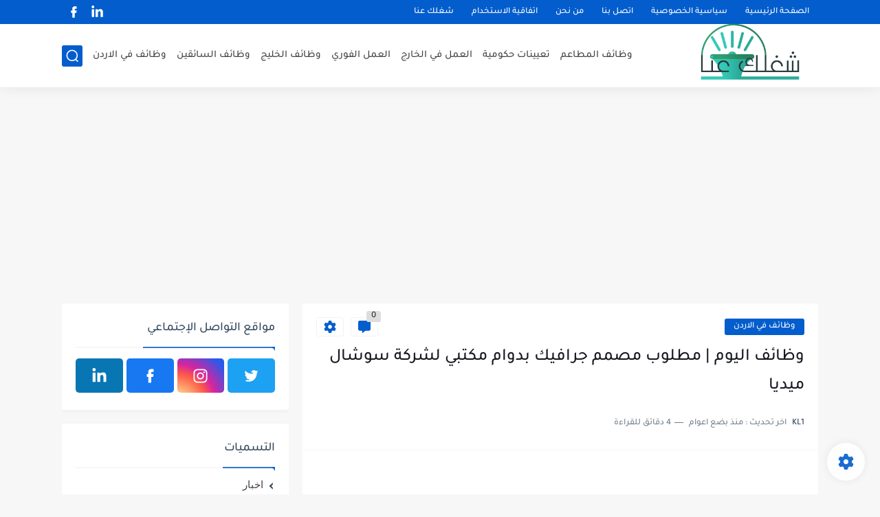

--- FILE ---
content_type: text/html; charset=utf-8
request_url: https://www.google.com/recaptcha/api2/aframe
body_size: 266
content:
<!DOCTYPE HTML><html><head><meta http-equiv="content-type" content="text/html; charset=UTF-8"></head><body><script nonce="g4WZ1Nif-xGKubxsbwEsnA">/** Anti-fraud and anti-abuse applications only. See google.com/recaptcha */ try{var clients={'sodar':'https://pagead2.googlesyndication.com/pagead/sodar?'};window.addEventListener("message",function(a){try{if(a.source===window.parent){var b=JSON.parse(a.data);var c=clients[b['id']];if(c){var d=document.createElement('img');d.src=c+b['params']+'&rc='+(localStorage.getItem("rc::a")?sessionStorage.getItem("rc::b"):"");window.document.body.appendChild(d);sessionStorage.setItem("rc::e",parseInt(sessionStorage.getItem("rc::e")||0)+1);localStorage.setItem("rc::h",'1768670301126');}}}catch(b){}});window.parent.postMessage("_grecaptcha_ready", "*");}catch(b){}</script></body></html>